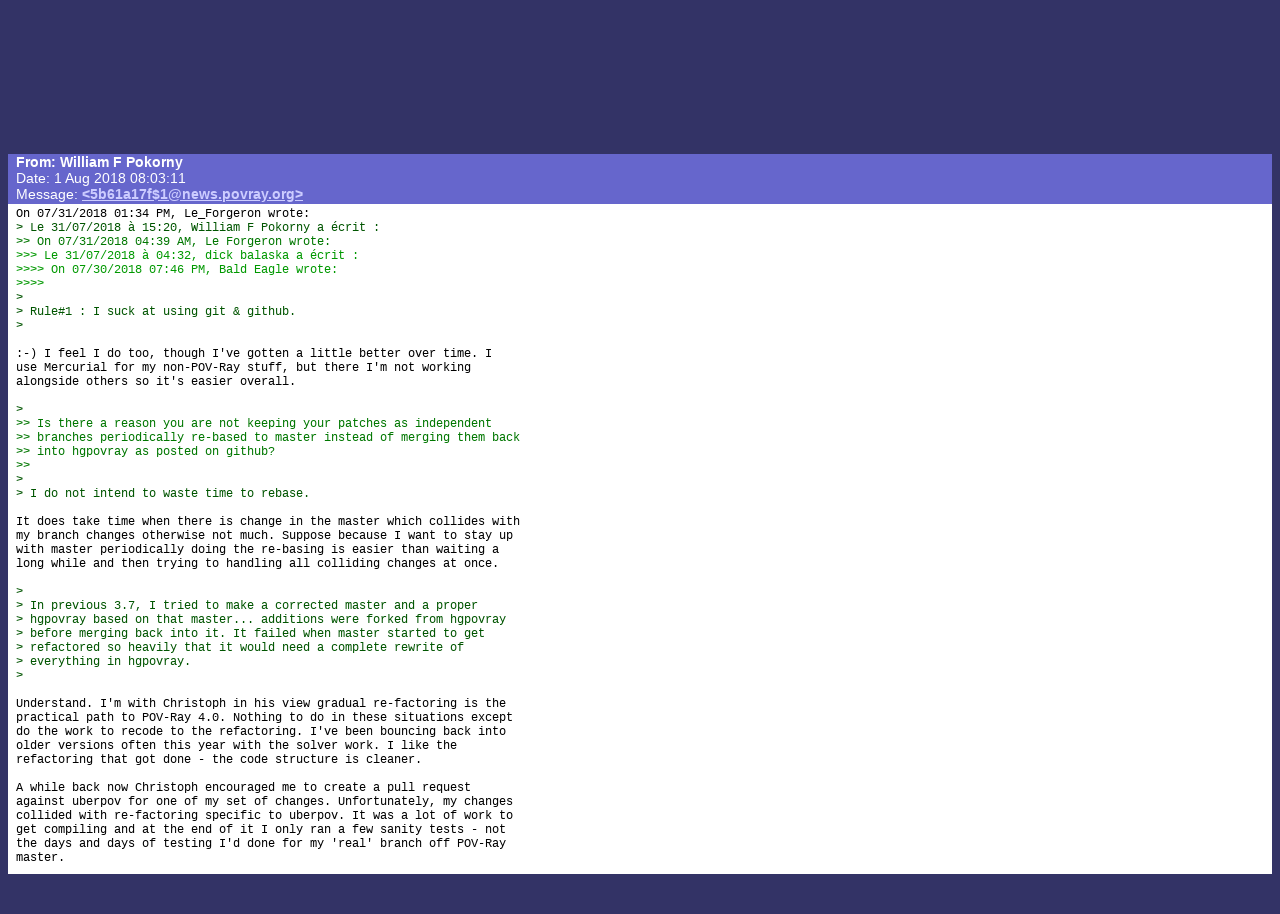

--- FILE ---
content_type: text/html; charset=UTF-8
request_url: https://news.povray.org/povray.advanced-users/message/%3C5b61a17f%241%40news.povray.org%3E/
body_size: 5576
content:
<!DOCTYPE HTML PUBLIC "-//W3C//DTD HTML 4.0 Transitional//EN" "http://www.w3.org/TR/html4/loose.dtd">
<html>
<head>
<title>POV-Ray: Newsgroups: povray.advanced-users: Suggested / desired new ray / trace functions: Re: Suggested / desired new ray / trace functions</title>
<meta http-equiv="content-type" content="text/html; charset=utf-8">
<link rel="stylesheet" href="/styles-fixed.css" type="text/css">
<style type="text/css">
<!--
a:link { text-decoration : none }
a:visited { text-decoration : none }
a:hover { text-decoration : none }
pre { font-family: Lucida Console, Monaco, Courier, monospace }
.RC1 { color: #005500 }
.RC2 { color: #007700 }
.RC3 { color: #009900 }
-->
</style>

<!-- Google tag (gtag.js) -->
<script async src="https://www.googletagmanager.com/gtag/js?id=G-STXLQGYV9Y"></script>
<script>
window.dataLayer = window.dataLayer || [];
function gtag(){dataLayer.push(arguments);}
gtag('js', new Date());
gtag('config', 'G-STXLQGYV9Y');
</script>
</head>
<body bgcolor="#333366" text="#000000" link="#0000aa" vlink="#0000ff" topmargin="0" leftmargin="0" rightmargin="0" bottommargin="0" marginwidth="0" marginheight="0">
<table width="100%" border="0" cellspacing="0" cellpadding="0">
<tr>
<td align="left" valign="middle" width="90%" bgcolor="#cc9900">&nbsp;</td>
</td>
<td align="right" valign="top" width="112" bgcolor="#cc9900"><img src="/i/mini-nav/topleft.jpg" width="112" height="72" alt=""></td>
<td align="right" valign="top" width="40"><a href="/"><img src="/i/mini-nav/tr00.jpg" width="40" height="72" border="0" alt=""></a></td>
<td align="right" valign="top" width="152"><a href="/"><img src="/i/mini-nav/tr10.jpg" width="152" height="72" border="0" alt=""></a></td>
</tr>
<tr>
<td colspan="2" bgcolor="#ffcc33">
<table height="26" border="0" cellspacing="0" cellpadding="0" bgcolor="#ffcc33" class="NavBarHeight">
<tr>
<td valign="middle" nowrap>&nbsp;&nbsp;<a class="Navigation" href="//www.povray.org/">Home</a></td>
<td valign="middle" nowrap>&nbsp;&nbsp;<a class="Navigation" href="/groups/">Groups</a></td>
<td valign="middle" nowrap>&nbsp;&nbsp;<a class="Navigation" href="/digest/">Digests</a></td>
<td valign="middle" nowrap>&nbsp;&nbsp;<a class="Navigation" href="/mynews/" rel="nofollow">Personalise</a></td>
<td valign="middle" nowrap>&nbsp;&nbsp;<a class="Navigation" href="/search/" rel="nofollow">Search</a></td>
<td valign="middle" nowrap>&nbsp;&nbsp;<a class="Navigation" href="https://www.povray.org/community/login/" rel="nofollow">Login</a></td>
</tr>
</table>
</td>
<td align="right" valign="top" bgcolor="#ffcc33"><a href="/"><img src="/i/mini-nav/tr01.jpg" width="40" height="28" border="0" alt=""></a></td>
<td align="right" valign="top" bgcolor="#8d8df0"><a href="/"><img src="/i/mini-nav/tr11.jpg" width="152" height="28" border="0" alt=""></a></td>
</tr>
</table>
<table height="32" width="100%" border="0" cellspacing="0" cellpadding="0" class="FrameTitleHeight">
<tr>
<td colspan="2" align="left" valign="middle">
&nbsp;&nbsp;<span class="Path"><a class="PathLink" href="//www.povray.org/">POV-Ray</a>&nbsp;: <a href="/" class="PathLink">Newsgroups</a>&nbsp;: <a href="/povray.advanced-users/" class="PathLink">povray.advanced-users</a>&nbsp;: <a href="/povray.advanced-users/thread/%3C5b61a17f%241%40news.povray.org%3E/" class="PathLink">Suggested / desired new ray / trace functions</a>&nbsp;: Re: Suggested / desired new ray / trace functions</span>
</td>
<td width="230" align="center" valign="middle"><span class="SmallWhiteText">Server&nbsp;Time<br/>22&nbsp;Jan&nbsp;2026&nbsp;16:55:46&nbsp;EST&nbsp;(-0500) </span></td>
</tr>
<tr>
<td height="2"><img src="/i/fill.gif" width="620" height="1" alt=""></td>
</tr>
</table>
<table width="100%" border="0" cellspacing="0" cellpadding="0">
<tr>
<td align="left" valign="top" width="100%">
<table cellpadding="0" cellspacing="0" border="0">
<tr>
<td width="16"></td>
<td align="center" valign="middle" bgcolor="#6666cc" class="frameHeaderTitle" nowrap><font color="#ffffff"><span class="Header">&nbsp;&nbsp;Re: Suggested / desired new ray / trace functions&nbsp;&nbsp;</span></font></td>
</tr>
</table>
<table cellpadding="0" cellspacing="0" border="0" width="100%">
<tr>
<td width="8"><img src="/i/fill.gif" width="8" height="1" alt=""></td>
<td height="4" colspan="3" bgcolor="#6666cc"><img src="/i/fill.gif" width="2" height="4" alt=""></td>
</tr>
<tr>
<td width="8"></td>
<td width="8" bgcolor="#6666cc"><img src="/i/fill.gif" width="8" height="20" alt=""></td>
<td bgcolor="#6666cc"><font color="#ffffff">
<!-- insertMessageBody begin -->
<table cellpadding="0" cellspacing="0" border="0" width="100%">
<tr><td valign="top"><a name="&lt;5b61a17f$1@news.povray.org&gt;"></a>
<span class="WhiteText"><strong>From: William&nbsp;F&nbsp;Pokorny</strong><br>
Date:  1 Aug 2018 08:03:11<br>
Message: <a href="//news.povray.org/5b61a17f%241%40news.povray.org" class="WhiteLink">&lt;5b61a17f$1@news.povray.org&gt;</a><br>
</span></td>
</tr>
</table>
<!-- insertMessageBody: end; elapsed time 0.10ms -->
</font></td>
<td width="8" bgcolor="#6666cc"><img src="/i/fill.gif" width="8" height="20" alt=""></td>
</tr>
<tr><td width="8"></td><td colspan="3" bgcolor="#6666cc"><img src="/i/fill.gif" width="1" height="2" alt=""></td></tr>
<tr><td width="8"></td><td colspan="3" bgcolor="#ffffff"><img src="/i/fill.gif" width="1" height="2" alt=""></td></tr>
<tr>
<td width="8"></td>
<td width="8" bgcolor="#ffffff"><img src="/i/fill.gif" width="8" height="1" alt=""></td>
<td bgcolor="#ffffff">
<!-- insertMessageBody begin -->
<pre><script type="application/ld+json">
{
	"@context": "https://schema.org",
	"@type": "DiscussionForumPosting",
	"@id": "#5b61a17f%241%40news.povray.org",
	"headline": "Re: Suggested \/ desired new ray \/ trace functions",
	"dateCreated": "2018-08-01T12:03:11+00:00",
	"datePublished": "2018-08-01T12:03:11+00:00",
	"author": {
		"@type": "Person",
		"name": "William F Pokorny"
	}
}
</script>On 07/31/2018 01:34 PM, Le_Forgeron wrote:
<span class="RC1">&gt; Le 31/07/2018 &agrave; 15:20, William F Pokorny a &eacute;crit&nbsp;:</span>
<span class="RC2">&gt;&gt; On 07/31/2018 04:39 AM, Le Forgeron wrote:</span>
<span class="RC3">&gt;&gt;&gt; Le 31/07/2018 &agrave; 04:32, dick balaska a &eacute;crit&nbsp;:</span>
<span class="RC3">&gt;&gt;&gt;&gt; On 07/30/2018 07:46 PM, Bald Eagle wrote:</span>
<span class="RC3">&gt;&gt;&gt;&gt;</span>
<span class="RC1">&gt; </span>
<span class="RC1">&gt; Rule#1 : I suck at using git &amp; github.</span>
<span class="RC1">&gt; </span>

:-) I feel I do too, though I've gotten a little better over time. I 
use Mercurial for my non-POV-Ray stuff, but there I'm not working 
alongside others so it's easier overall.

<span class="RC1">&gt; </span>
<span class="RC2">&gt;&gt; Is there a reason you are not keeping your patches as independent</span>
<span class="RC2">&gt;&gt; branches periodically re-based to master instead of merging them back</span>
<span class="RC2">&gt;&gt; into hgpovray as posted on github?</span>
<span class="RC2">&gt;&gt;</span>
<span class="RC1">&gt; </span>
<span class="RC1">&gt; I do not intend to waste time to rebase.</span>

It does take time when there is change in the master which collides with 
my branch changes otherwise not much. Suppose because I want to stay up 
with master periodically doing the re-basing is easier than waiting a 
long while and then trying to handling all colliding changes at once.

<span class="RC1">&gt; </span>
<span class="RC1">&gt; In previous 3.7, I tried to make a corrected master and a proper</span>
<span class="RC1">&gt; hgpovray based on that master... additions were forked from hgpovray</span>
<span class="RC1">&gt; before merging back into it. It failed when master started to get</span>
<span class="RC1">&gt; refactored so heavily that it would need a complete rewrite of</span>
<span class="RC1">&gt; everything in hgpovray.</span>
<span class="RC1">&gt; </span>

Understand. I'm with Christoph in his view gradual re-factoring is the 
practical path to POV-Ray 4.0. Nothing to do in these situations except 
do the work to recode to the refactoring. I've been bouncing back into 
older versions often this year with the solver work. I like the 
refactoring that got done - the code structure is cleaner.

A while back now Christoph encouraged me to create a pull request 
against uberpov for one of my set of changes. Unfortunately, my changes 
collided with re-factoring specific to uberpov. It was a lot of work to 
get compiling and at the end of it I only ran a few sanity tests - not 
the days and days of testing I'd done for my 'real' branch off POV-Ray 
master.

The experience left me asking, how much value is something ported over 
to uberpov in such a way... I don't run that tool day to day and just no 
time to do duplicate the testing. I've certainly got no interest in 
testing everything twice. Happens the branch and pull request never got 
merged and I'm glad. Suppose people had tried it there but I'd screwed 
up the port in a way my few sanity test didn't catch. Reality is most 
folks on seeing a quick junk result will not give feedback - they'll 
just think the code is junk! My C++ code sometimes is I suppose... :-) 


The whole episode left me aiming to keep up with POV-Ray master and 
nothing else.

<span class="RC1">&gt; This time, I have reduced my target: only one branch to keep alive,</span>
<span class="RC1">&gt; hgpovray38.</span>
<span class="RC1">&gt; </span>
<span class="RC1">&gt; I forked it from official master, and intend to pull from it again when</span>
<span class="RC1">&gt; it moves (in a running state ! previously some commits in 3.7 get to a</span>
<span class="RC1">&gt; non-working state, at least with some compilers).</span>
<span class="RC1">&gt; </span>
<span class="RC1">&gt; Evolutions to integrate into hgpovray38 are forked from official master,</span>
<span class="RC1">&gt; to ease, should it please power that be, an incorporation into official</span>
<span class="RC1">&gt; code. (but I do not expect all of them to please, e.g. I have removed</span>
<span class="RC1">&gt; the tiny rotation of text from hgpovray38, but it would be a long fight</span>
<span class="RC1">&gt; I won't engage to ever get a removal of one line.)</span>
<span class="RC1">&gt; </span>
<span class="RC1">&gt; Once done, I commit evolution on its own branch, push it on github and</span>
<span class="RC1">&gt; yesterday havoc happened: I asked github a pull request to hgpovray and</span>
<span class="RC1">&gt; it found a conflict, resolving the problem on website, it added a second</span>
<span class="RC1">&gt; commit on the branch, then finished the pull on hgpovray38.</span>
<span class="RC1">&gt; </span>

I just push to and pull from github. I do all my merging, re-basing and 
so on locally. If I know merges might be messy or I'm not quite sure 
what I'm doing I make sure I have a copy of my starting repository 
directory somewhere - might be the one on github works. If things go 
wrong, I delete the messed up directory in total, copy from the copy and 
try again.

<span class="RC1">&gt; </span>
<span class="RC1">&gt; This assumes either preventive works, with no novelty, to check and</span>
<span class="RC1">&gt; rebase every branches, without even warranting that the multiple</span>
<span class="RC1">&gt; branches are compatible (or rather auto-mergeable), or that the</span>
<span class="RC1">&gt; framework did not evolve so much as needing a total rewrite.</span>
<span class="RC1">&gt; </span>

Agree. Sometimes I find myself with work to do to get back with the 
master branch. I try not to have multiple personal branches that 
overlap, but rather combine such overlaps in one stand alone branch 
relative to master - so as not to create my own collisions.

<span class="RC1">&gt; </span>
<span class="RC1">&gt; Moreover, you have a &quot;would-be-great-software-if-you-can-fusion&quot;</span>
<span class="RC1">&gt; solution, where I want a solution that I can use right now. The</span>
<span class="RC1">&gt; difference between a modular vehicle you can change a lot of options,</span>
<span class="RC1">&gt; but that you store as parts in your garage, and a ready to go vehicle in</span>
<span class="RC1">&gt; my garage. Of course your garage is nice, but I'm too old for nice</span>
<span class="RC1">&gt; modular everywhere, I just want a working vehicle without troubles</span>
<span class="RC1">&gt; discovered during last minute assembly.</span>
<span class="RC1">&gt; </span>

Agree &amp; understand.

<span class="RC1">&gt; </span>
<span class="RC2">&gt;&gt; If I do the usual:</span>
<span class="RC2">&gt;&gt;</span>
<span class="RC2">&gt;&gt; git pull https://github.com/LeForgeron/povray.git feature/extended-mesh</span>
<span class="RC2">&gt;&gt;</span>
<span class="RC2">&gt;&gt; and that branch has been merged into hgpovray, I believe I'll get all of</span>
<span class="RC2">&gt;&gt; the hgpovray updates at the point of the merge.</span>
<span class="RC1">&gt; </span>
<span class="RC1">&gt; I have created a new branch feature/extended-mesh-proper to expose the</span>
<span class="RC1">&gt; single commit of interest.</span>
<span class="RC1">&gt; </span>

I see it. An option for me would be to grab branches now and do the 
re-basing myself over time - but then I've taken on that work and I'm 
out of luck if you fix or improve something in the code at a later time.

<span class="RC1">&gt; </span>
<span class="RC1">&gt; </span>
<span class="RC1">&gt; If povray's master get updated, I will adapt in, and only in,</span>
<span class="RC1">&gt; hgpovray38. Maybe an intermediate branch will appeared for the fix, but</span>
<span class="RC1">&gt; it will only focus on the new commits from master and their impacts on</span>
<span class="RC1">&gt; the result found in hgpovray38.</span>
<span class="RC1">&gt; </span>
<span class="RC1">&gt; I do not aim at maintaining the intermediates branches.</span>
<span class="RC1">&gt; </span>

OK. Understand.

<span class="RC1">&gt; </span>
<span class="RC1">&gt; Good luck. I just want to keep hgpovray38 a bit ahead of master, tuned</span>
<span class="RC1">&gt; to my desires and idea.</span>
<span class="RC1">&gt; </span>

My aim for my own povr too.

<span class="RC1">&gt; </span>
<span class="RC1">&gt; But I never got any feedback on my changes (fix or extensions) during</span>
<span class="RC1">&gt; hgpovray (3.7), so I rather find maintaining them useless (call that</span>
<span class="RC1">&gt; motivation ?).</span>

I'd say I've given a little on the ovus and lemon, but generally agree.

Part of the problem is folks like me don't have much interest in jumping 
to an otherwise back dated version of POV-Ray to use a feature or to 
give feedback when any updates will be in a branch I'm not using daily. 
If you keep hgpovray38 up with master this changes to the better - but I 
still dislike jumping to a version which doesn't have my personal toys 
inbuilt too.

I ported your lemon object from hgpovray (3.7) partly to learn about the 
shape code, but as much because I wanted to make use of it in my 
personal povr version. Creating the pull request to get it into POV-Ray 
proper came later and mostly because I thought &quot;why not&quot; I now have the 
lemon code branch in hand which will merge cleanly into the current 
master.

<span class="RC1">&gt; Before git, patches of povray were often available as diff from official</span>
<span class="RC1">&gt; release, git makes it easier, but I doubt older patches would have been</span>
<span class="RC1">&gt; ported to new versions if new versions came out as fast as commits naw.</span>
<span class="RC1">&gt; </span>
<span class="RC1">&gt; I guess everyone dreams of superpatch and megapatch, but that's a story</span>
<span class="RC1">&gt; from another time. Megapatch was a great work, but it seems a hell to</span>
<span class="RC1">&gt; integrate the various proposals.</span>
<span class="RC1">&gt; </span>

Agree. Suppose no magic in the end and it's just hard no matter the 
path. I appreciate the detailed response. Thanks.

Bill P.
</pre>
<!-- 423461 povray.advanced-users:14830-->
<p><br><i><a href="/post/?group=povray.advanced-users&msgid=%3C5b61a17f%241%40news.povray.org%3E&url=%2Fpovray.advanced-users%2Fmessage%2F%253C5b61a17f%25241%2540news.povray.org%253E%2F/povray.advanced-users/thread/%3C5b61a17f%241%40news.povray.org%3E/" rel="nofollow">Post a reply to this message</a></i></p>
<!-- insertMessageBody: end; elapsed time 2.26ms -->
</td>
<td width="8" bgcolor="#ffffff"><img src="/i/fill.gif" width="8" height="1" alt=""></td>
</tr>
<tr><td width="8"></td><td colspan="3" bgcolor="#ffffff"><img src="/i/fill.gif" width="1" height="2" alt=""></td></tr>
</table>
</td>
<td width="8"><img src="/i/fill.gif" width="8" height="1" alt=""></td>
</tr>
</table>
<p><span class="Copyright"><img src="/i/copyright.gif" alt="Copyright 2003-2023 Persistence of Vision Raytracer Pty. Ltd." width="620" height="28" border="0"></span>
</body>
</html>
